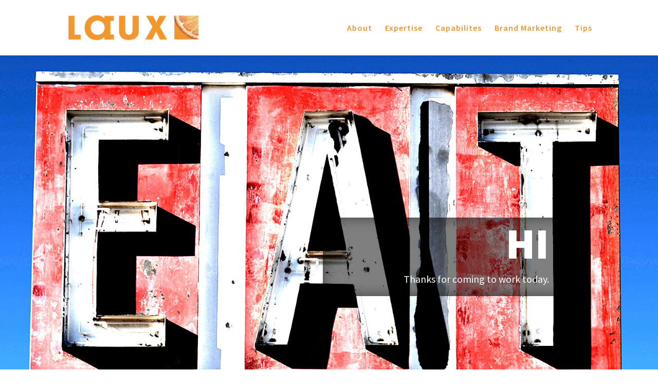

--- FILE ---
content_type: text/html; charset=UTF-8
request_url: https://laux.com/
body_size: 8955
content:
<!DOCTYPE html>
<html lang="en-US">
<head>
<meta charset="UTF-8" />
<meta http-equiv="X-UA-Compatible" content="IE=edge">
<link rel="pingback" href="https://laux.com/xmlrpc.php" />
<script type="text/javascript">
document.documentElement.className = 'js';
</script>
<script>var et_site_url='https://laux.com';var et_post_id='74';function et_core_page_resource_fallback(a,b){"undefined"===typeof b&&(b=a.sheet.cssRules&&0===a.sheet.cssRules.length);b&&(a.onerror=null,a.onload=null,a.href?a.href=et_site_url+"/?et_core_page_resource="+a.id+et_post_id:a.src&&(a.src=et_site_url+"/?et_core_page_resource="+a.id+et_post_id))}
</script><meta name='robots' content='index, follow, max-image-preview:large, max-snippet:-1, max-video-preview:-1' />
<!-- This site is optimized with the Yoast SEO plugin v19.6 - https://yoast.com/wordpress/plugins/seo/ -->
<title>Home - Laux</title>
<link rel="canonical" href="https://laux.com/" />
<meta property="og:locale" content="en_US" />
<meta property="og:type" content="website" />
<meta property="og:title" content="Home - Laux" />
<meta property="og:url" content="https://laux.com/" />
<meta property="og:site_name" content="Laux" />
<meta property="article:modified_time" content="2022-06-09T15:24:23+00:00" />
<meta property="og:image" content="https://laux.com/wp-content/uploads/2020/07/Orange-Site-Icon.jpg" />
<meta property="og:image:width" content="512" />
<meta property="og:image:height" content="512" />
<meta property="og:image:type" content="image/jpeg" />
<meta name="twitter:card" content="summary_large_image" />
<meta name="twitter:label1" content="Est. reading time" />
<meta name="twitter:data1" content="30 minutes" />
<script type="application/ld+json" class="yoast-schema-graph">{"@context":"https://schema.org","@graph":[{"@type":"WebPage","@id":"https://laux.com/","url":"https://laux.com/","name":"Home - Laux","isPartOf":{"@id":"https://laux.com/#website"},"primaryImageOfPage":{"@id":"https://laux.com/#primaryimage"},"image":{"@id":"https://laux.com/#primaryimage"},"thumbnailUrl":"https://laux.com/wp-content/uploads/2020/07/Orange-Site-Icon.jpg","datePublished":"2018-06-20T02:03:17+00:00","dateModified":"2022-06-09T15:24:23+00:00","breadcrumb":{"@id":"https://laux.com/#breadcrumb"},"inLanguage":"en-US","potentialAction":[{"@type":"ReadAction","target":["https://laux.com/"]}]},{"@type":"ImageObject","inLanguage":"en-US","@id":"https://laux.com/#primaryimage","url":"https://laux.com/wp-content/uploads/2020/07/Orange-Site-Icon.jpg","contentUrl":"https://laux.com/wp-content/uploads/2020/07/Orange-Site-Icon.jpg","width":512,"height":512,"caption":"M+K Laux"},{"@type":"BreadcrumbList","@id":"https://laux.com/#breadcrumb","itemListElement":[{"@type":"ListItem","position":1,"name":"Home"}]},{"@type":"WebSite","@id":"https://laux.com/#website","url":"https://laux.com/","name":"Laux","description":"If you sell food, we can help","potentialAction":[{"@type":"SearchAction","target":{"@type":"EntryPoint","urlTemplate":"https://laux.com/?s={search_term_string}"},"query-input":"required name=search_term_string"}],"inLanguage":"en-US"}]}</script>
<!-- / Yoast SEO plugin. -->
<link rel='dns-prefetch' href='//fonts.googleapis.com' />
<link rel='dns-prefetch' href='//s.w.org' />
<link rel="alternate" type="application/rss+xml" title="Laux &raquo; Feed" href="https://laux.com/feed/" />
<link rel="alternate" type="application/rss+xml" title="Laux &raquo; Comments Feed" href="https://laux.com/comments/feed/" />
<script type="text/javascript">
window._wpemojiSettings = {"baseUrl":"https:\/\/s.w.org\/images\/core\/emoji\/13.1.0\/72x72\/","ext":".png","svgUrl":"https:\/\/s.w.org\/images\/core\/emoji\/13.1.0\/svg\/","svgExt":".svg","source":{"concatemoji":"https:\/\/laux.com\/wp-includes\/js\/wp-emoji-release.min.js"}};
/*! This file is auto-generated */
!function(e,a,t){var n,r,o,i=a.createElement("canvas"),p=i.getContext&&i.getContext("2d");function s(e,t){var a=String.fromCharCode;p.clearRect(0,0,i.width,i.height),p.fillText(a.apply(this,e),0,0);e=i.toDataURL();return p.clearRect(0,0,i.width,i.height),p.fillText(a.apply(this,t),0,0),e===i.toDataURL()}function c(e){var t=a.createElement("script");t.src=e,t.defer=t.type="text/javascript",a.getElementsByTagName("head")[0].appendChild(t)}for(o=Array("flag","emoji"),t.supports={everything:!0,everythingExceptFlag:!0},r=0;r<o.length;r++)t.supports[o[r]]=function(e){if(!p||!p.fillText)return!1;switch(p.textBaseline="top",p.font="600 32px Arial",e){case"flag":return s([127987,65039,8205,9895,65039],[127987,65039,8203,9895,65039])?!1:!s([55356,56826,55356,56819],[55356,56826,8203,55356,56819])&&!s([55356,57332,56128,56423,56128,56418,56128,56421,56128,56430,56128,56423,56128,56447],[55356,57332,8203,56128,56423,8203,56128,56418,8203,56128,56421,8203,56128,56430,8203,56128,56423,8203,56128,56447]);case"emoji":return!s([10084,65039,8205,55357,56613],[10084,65039,8203,55357,56613])}return!1}(o[r]),t.supports.everything=t.supports.everything&&t.supports[o[r]],"flag"!==o[r]&&(t.supports.everythingExceptFlag=t.supports.everythingExceptFlag&&t.supports[o[r]]);t.supports.everythingExceptFlag=t.supports.everythingExceptFlag&&!t.supports.flag,t.DOMReady=!1,t.readyCallback=function(){t.DOMReady=!0},t.supports.everything||(n=function(){t.readyCallback()},a.addEventListener?(a.addEventListener("DOMContentLoaded",n,!1),e.addEventListener("load",n,!1)):(e.attachEvent("onload",n),a.attachEvent("onreadystatechange",function(){"complete"===a.readyState&&t.readyCallback()})),(n=t.source||{}).concatemoji?c(n.concatemoji):n.wpemoji&&n.twemoji&&(c(n.twemoji),c(n.wpemoji)))}(window,document,window._wpemojiSettings);
</script>
<meta content="Divi Child v." name="generator"/><style type="text/css">
img.wp-smiley,
img.emoji {
display: inline !important;
border: none !important;
box-shadow: none !important;
height: 1em !important;
width: 1em !important;
margin: 0 0.07em !important;
vertical-align: -0.1em !important;
background: none !important;
padding: 0 !important;
}
</style>
<!-- <link rel='stylesheet' id='wp-block-library-css'  href='https://laux.com/wp-includes/css/dist/block-library/style.min.css' type='text/css' media='all' /> -->
<link rel="stylesheet" type="text/css" href="//laux.com/wp-content/cache/wpfc-minified/nr8gy1n/e4zag.css" media="all"/>
<style id='global-styles-inline-css' type='text/css'>
body{--wp--preset--color--black: #000000;--wp--preset--color--cyan-bluish-gray: #abb8c3;--wp--preset--color--white: #ffffff;--wp--preset--color--pale-pink: #f78da7;--wp--preset--color--vivid-red: #cf2e2e;--wp--preset--color--luminous-vivid-orange: #ff6900;--wp--preset--color--luminous-vivid-amber: #fcb900;--wp--preset--color--light-green-cyan: #7bdcb5;--wp--preset--color--vivid-green-cyan: #00d084;--wp--preset--color--pale-cyan-blue: #8ed1fc;--wp--preset--color--vivid-cyan-blue: #0693e3;--wp--preset--color--vivid-purple: #9b51e0;--wp--preset--gradient--vivid-cyan-blue-to-vivid-purple: linear-gradient(135deg,rgba(6,147,227,1) 0%,rgb(155,81,224) 100%);--wp--preset--gradient--light-green-cyan-to-vivid-green-cyan: linear-gradient(135deg,rgb(122,220,180) 0%,rgb(0,208,130) 100%);--wp--preset--gradient--luminous-vivid-amber-to-luminous-vivid-orange: linear-gradient(135deg,rgba(252,185,0,1) 0%,rgba(255,105,0,1) 100%);--wp--preset--gradient--luminous-vivid-orange-to-vivid-red: linear-gradient(135deg,rgba(255,105,0,1) 0%,rgb(207,46,46) 100%);--wp--preset--gradient--very-light-gray-to-cyan-bluish-gray: linear-gradient(135deg,rgb(238,238,238) 0%,rgb(169,184,195) 100%);--wp--preset--gradient--cool-to-warm-spectrum: linear-gradient(135deg,rgb(74,234,220) 0%,rgb(151,120,209) 20%,rgb(207,42,186) 40%,rgb(238,44,130) 60%,rgb(251,105,98) 80%,rgb(254,248,76) 100%);--wp--preset--gradient--blush-light-purple: linear-gradient(135deg,rgb(255,206,236) 0%,rgb(152,150,240) 100%);--wp--preset--gradient--blush-bordeaux: linear-gradient(135deg,rgb(254,205,165) 0%,rgb(254,45,45) 50%,rgb(107,0,62) 100%);--wp--preset--gradient--luminous-dusk: linear-gradient(135deg,rgb(255,203,112) 0%,rgb(199,81,192) 50%,rgb(65,88,208) 100%);--wp--preset--gradient--pale-ocean: linear-gradient(135deg,rgb(255,245,203) 0%,rgb(182,227,212) 50%,rgb(51,167,181) 100%);--wp--preset--gradient--electric-grass: linear-gradient(135deg,rgb(202,248,128) 0%,rgb(113,206,126) 100%);--wp--preset--gradient--midnight: linear-gradient(135deg,rgb(2,3,129) 0%,rgb(40,116,252) 100%);--wp--preset--duotone--dark-grayscale: url('#wp-duotone-dark-grayscale');--wp--preset--duotone--grayscale: url('#wp-duotone-grayscale');--wp--preset--duotone--purple-yellow: url('#wp-duotone-purple-yellow');--wp--preset--duotone--blue-red: url('#wp-duotone-blue-red');--wp--preset--duotone--midnight: url('#wp-duotone-midnight');--wp--preset--duotone--magenta-yellow: url('#wp-duotone-magenta-yellow');--wp--preset--duotone--purple-green: url('#wp-duotone-purple-green');--wp--preset--duotone--blue-orange: url('#wp-duotone-blue-orange');--wp--preset--font-size--small: 13px;--wp--preset--font-size--medium: 20px;--wp--preset--font-size--large: 36px;--wp--preset--font-size--x-large: 42px;}.has-black-color{color: var(--wp--preset--color--black) !important;}.has-cyan-bluish-gray-color{color: var(--wp--preset--color--cyan-bluish-gray) !important;}.has-white-color{color: var(--wp--preset--color--white) !important;}.has-pale-pink-color{color: var(--wp--preset--color--pale-pink) !important;}.has-vivid-red-color{color: var(--wp--preset--color--vivid-red) !important;}.has-luminous-vivid-orange-color{color: var(--wp--preset--color--luminous-vivid-orange) !important;}.has-luminous-vivid-amber-color{color: var(--wp--preset--color--luminous-vivid-amber) !important;}.has-light-green-cyan-color{color: var(--wp--preset--color--light-green-cyan) !important;}.has-vivid-green-cyan-color{color: var(--wp--preset--color--vivid-green-cyan) !important;}.has-pale-cyan-blue-color{color: var(--wp--preset--color--pale-cyan-blue) !important;}.has-vivid-cyan-blue-color{color: var(--wp--preset--color--vivid-cyan-blue) !important;}.has-vivid-purple-color{color: var(--wp--preset--color--vivid-purple) !important;}.has-black-background-color{background-color: var(--wp--preset--color--black) !important;}.has-cyan-bluish-gray-background-color{background-color: var(--wp--preset--color--cyan-bluish-gray) !important;}.has-white-background-color{background-color: var(--wp--preset--color--white) !important;}.has-pale-pink-background-color{background-color: var(--wp--preset--color--pale-pink) !important;}.has-vivid-red-background-color{background-color: var(--wp--preset--color--vivid-red) !important;}.has-luminous-vivid-orange-background-color{background-color: var(--wp--preset--color--luminous-vivid-orange) !important;}.has-luminous-vivid-amber-background-color{background-color: var(--wp--preset--color--luminous-vivid-amber) !important;}.has-light-green-cyan-background-color{background-color: var(--wp--preset--color--light-green-cyan) !important;}.has-vivid-green-cyan-background-color{background-color: var(--wp--preset--color--vivid-green-cyan) !important;}.has-pale-cyan-blue-background-color{background-color: var(--wp--preset--color--pale-cyan-blue) !important;}.has-vivid-cyan-blue-background-color{background-color: var(--wp--preset--color--vivid-cyan-blue) !important;}.has-vivid-purple-background-color{background-color: var(--wp--preset--color--vivid-purple) !important;}.has-black-border-color{border-color: var(--wp--preset--color--black) !important;}.has-cyan-bluish-gray-border-color{border-color: var(--wp--preset--color--cyan-bluish-gray) !important;}.has-white-border-color{border-color: var(--wp--preset--color--white) !important;}.has-pale-pink-border-color{border-color: var(--wp--preset--color--pale-pink) !important;}.has-vivid-red-border-color{border-color: var(--wp--preset--color--vivid-red) !important;}.has-luminous-vivid-orange-border-color{border-color: var(--wp--preset--color--luminous-vivid-orange) !important;}.has-luminous-vivid-amber-border-color{border-color: var(--wp--preset--color--luminous-vivid-amber) !important;}.has-light-green-cyan-border-color{border-color: var(--wp--preset--color--light-green-cyan) !important;}.has-vivid-green-cyan-border-color{border-color: var(--wp--preset--color--vivid-green-cyan) !important;}.has-pale-cyan-blue-border-color{border-color: var(--wp--preset--color--pale-cyan-blue) !important;}.has-vivid-cyan-blue-border-color{border-color: var(--wp--preset--color--vivid-cyan-blue) !important;}.has-vivid-purple-border-color{border-color: var(--wp--preset--color--vivid-purple) !important;}.has-vivid-cyan-blue-to-vivid-purple-gradient-background{background: var(--wp--preset--gradient--vivid-cyan-blue-to-vivid-purple) !important;}.has-light-green-cyan-to-vivid-green-cyan-gradient-background{background: var(--wp--preset--gradient--light-green-cyan-to-vivid-green-cyan) !important;}.has-luminous-vivid-amber-to-luminous-vivid-orange-gradient-background{background: var(--wp--preset--gradient--luminous-vivid-amber-to-luminous-vivid-orange) !important;}.has-luminous-vivid-orange-to-vivid-red-gradient-background{background: var(--wp--preset--gradient--luminous-vivid-orange-to-vivid-red) !important;}.has-very-light-gray-to-cyan-bluish-gray-gradient-background{background: var(--wp--preset--gradient--very-light-gray-to-cyan-bluish-gray) !important;}.has-cool-to-warm-spectrum-gradient-background{background: var(--wp--preset--gradient--cool-to-warm-spectrum) !important;}.has-blush-light-purple-gradient-background{background: var(--wp--preset--gradient--blush-light-purple) !important;}.has-blush-bordeaux-gradient-background{background: var(--wp--preset--gradient--blush-bordeaux) !important;}.has-luminous-dusk-gradient-background{background: var(--wp--preset--gradient--luminous-dusk) !important;}.has-pale-ocean-gradient-background{background: var(--wp--preset--gradient--pale-ocean) !important;}.has-electric-grass-gradient-background{background: var(--wp--preset--gradient--electric-grass) !important;}.has-midnight-gradient-background{background: var(--wp--preset--gradient--midnight) !important;}.has-small-font-size{font-size: var(--wp--preset--font-size--small) !important;}.has-medium-font-size{font-size: var(--wp--preset--font-size--medium) !important;}.has-large-font-size{font-size: var(--wp--preset--font-size--large) !important;}.has-x-large-font-size{font-size: var(--wp--preset--font-size--x-large) !important;}
</style>
<!-- <link rel='stylesheet' id='parent-style-css'  href='https://laux.com/wp-content/themes/Divi/style.css' type='text/css' media='all' /> -->
<!-- <link rel='stylesheet' id='divi-style-css'  href='https://laux.com/wp-content/themes/divi-taylorsolutions/style.css' type='text/css' media='all' /> -->
<link rel="stylesheet" type="text/css" href="//laux.com/wp-content/cache/wpfc-minified/qxb2y8je/e4zag.css" media="all"/>
<link rel='stylesheet' id='et-builder-googlefonts-cached-css'  href='https://fonts.googleapis.com/css?family=Source+Sans+Pro%3A200%2C200italic%2C300%2C300italic%2Cregular%2Citalic%2C600%2C600italic%2C700%2C700italic%2C900%2C900italic&#038;ver=5.9.12#038;subset=latin-ext,greek,greek-ext,vietnamese,cyrillic,latin,cyrillic-ext' type='text/css' media='all' />
<!-- <link rel='stylesheet' id='dashicons-css'  href='https://laux.com/wp-includes/css/dashicons.min.css' type='text/css' media='all' /> -->
<link rel="stylesheet" type="text/css" href="//laux.com/wp-content/cache/wpfc-minified/fonin0ws/e4zag.css" media="all"/>
<script src='//laux.com/wp-content/cache/wpfc-minified/qtpuo9v2/e4zag.js' type="text/javascript"></script>
<!-- <script type='text/javascript' src='https://laux.com/wp-includes/js/jquery/jquery.min.js' id='jquery-core-js'></script> -->
<!-- <script type='text/javascript' src='https://laux.com/wp-includes/js/jquery/jquery-migrate.min.js' id='jquery-migrate-js'></script> -->
<script type='text/javascript' id='et-core-api-spam-recaptcha-js-extra'>
/* <![CDATA[ */
var et_core_api_spam_recaptcha = {"site_key":"","page_action":{"action":"laux.com"}};
/* ]]> */
</script>
<script src='//laux.com/wp-content/cache/wpfc-minified/kog1l14u/e4zag.js' type="text/javascript"></script>
<!-- <script type='text/javascript' src='https://laux.com/wp-content/themes/Divi/core/admin/js/recaptcha.js' id='et-core-api-spam-recaptcha-js'></script> -->
<link rel="https://api.w.org/" href="https://laux.com/wp-json/" /><link rel="alternate" type="application/json" href="https://laux.com/wp-json/wp/v2/pages/74" /><link rel="EditURI" type="application/rsd+xml" title="RSD" href="https://laux.com/xmlrpc.php?rsd" />
<link rel="wlwmanifest" type="application/wlwmanifest+xml" href="https://laux.com/wp-includes/wlwmanifest.xml" /> 
<meta name="generator" content="WordPress 5.9.12" />
<link rel='shortlink' href='https://laux.com/' />
<link rel="alternate" type="application/json+oembed" href="https://laux.com/wp-json/oembed/1.0/embed?url=https%3A%2F%2Flaux.com%2F" />
<link rel="alternate" type="text/xml+oembed" href="https://laux.com/wp-json/oembed/1.0/embed?url=https%3A%2F%2Flaux.com%2F&#038;format=xml" />
<meta name="viewport" content="width=device-width, initial-scale=1.0, maximum-scale=1.0, user-scalable=0" /><style type="text/css" id="custom-background-css">
body.custom-background { background-color: #ffffff; }
</style>
<link rel="icon" href="https://laux.com/wp-content/uploads/2020/07/cropped-Orange-Site-Icon-32x32.jpg" sizes="32x32" />
<link rel="icon" href="https://laux.com/wp-content/uploads/2020/07/cropped-Orange-Site-Icon-192x192.jpg" sizes="192x192" />
<link rel="apple-touch-icon" href="https://laux.com/wp-content/uploads/2020/07/cropped-Orange-Site-Icon-180x180.jpg" />
<meta name="msapplication-TileImage" content="https://laux.com/wp-content/uploads/2020/07/cropped-Orange-Site-Icon-270x270.jpg" />
<!-- <link rel="stylesheet" id="et-core-unified-74-cached-inline-styles" href="https://laux.com/wp-content/et-cache/74/et-core-unified-74-17668122253736.min.css" onerror="et_core_page_resource_fallback(this, true)" onload="et_core_page_resource_fallback(this)" /> -->
<link rel="stylesheet" type="text/css" href="//laux.com/wp-content/cache/wpfc-minified/7jp523es/fcj1u.css" media="all"/></head>
<body class="home page-template-default page page-id-74 custom-background et_pb_button_helper_class et_fixed_nav et_show_nav et_primary_nav_dropdown_animation_fade et_secondary_nav_dropdown_animation_fade et_header_style_left et_pb_footer_columns4 et_cover_background et_pb_gutter et_pb_gutters3 et_pb_pagebuilder_layout et_no_sidebar et_divi_theme et-db et_minified_js et_minified_css">
<div id="page-container">
<header id="main-header" data-height-onload="93">
<div class="container clearfix et_menu_container">
<div class="logo_container">
<span class="logo_helper"></span>
<a href="https://laux.com/">
<img src="https://laux.com/wp-content/uploads/2020/07/Laux.png" alt="Laux" id="logo" data-height-percentage="49" />
</a>
</div>
<div id="et-top-navigation" data-height="93" data-fixed-height="93">
<nav id="top-menu-nav">
<ul id="top-menu" class="nav"><li id="menu-item-119" class="menu-item menu-item-type-post_type menu-item-object-page menu-item-119"><a href="https://laux.com/about/">About</a></li>
<li id="menu-item-115" class="menu-item menu-item-type-post_type menu-item-object-page menu-item-115"><a href="https://laux.com/expertise/">Expertise</a></li>
<li id="menu-item-117" class="menu-item menu-item-type-post_type menu-item-object-page menu-item-117"><a href="https://laux.com/capabilites/">Capabilites</a></li>
<li id="menu-item-118" class="menu-item menu-item-type-post_type menu-item-object-page menu-item-118"><a href="https://laux.com/brand-marketing/">Brand Marketing</a></li>
<li id="menu-item-447" class="menu-item menu-item-type-post_type menu-item-object-page menu-item-447"><a href="https://laux.com/tips/">Tips</a></li>
</ul>						</nav>
<div id="et_mobile_nav_menu">
<div class="mobile_nav closed">
<span class="select_page">Select Page</span>
<span class="mobile_menu_bar mobile_menu_bar_toggle"></span>
</div>
</div>				</div> <!-- #et-top-navigation -->
</div> <!-- .container -->
<div class="et_search_outer">
<div class="container et_search_form_container">
<form role="search" method="get" class="et-search-form" action="https://laux.com/">
<input type="search" class="et-search-field" placeholder="Search &hellip;" value="" name="s" title="Search for:" />					</form>
<span class="et_close_search_field"></span>
</div>
</div>
</header> <!-- #main-header -->
<div id="et-main-area">
<div id="main-content">
<article id="post-74" class="post-74 page type-page status-publish has-post-thumbnail hentry">
<div class="entry-content">
<div id="et-boc" class="et-boc">
<div class="et-l et-l--post">
<div class="et_builder_inner_content et_pb_gutters3">
<div class="et_pb_section et_pb_section_0 et_pb_section_parallax et_pb_with_background et_section_regular" >
<div class="et_parallax_bg_wrap"><div
class="et_parallax_bg"
style="background-image: url(https://laux.com/wp-content/uploads/2020/02/Eat-Hero-1-1920-x-980.jpg);"
></div></div>
<div class="et_pb_row et_pb_row_0 et_pb_equal_columns et_pb_gutters1 et_pb_row_empty">
</div> <!-- .et_pb_row --><div class="et_pb_row et_pb_row_1">
<div class="et_pb_column et_pb_column_4_4 et_pb_column_0  et_pb_css_mix_blend_mode_passthrough et-last-child">
<div class="et_pb_module et_pb_text et_pb_text_0  et_pb_text_align_left et_pb_bg_layout_light">
<div class="et_pb_text_inner"><h1 style="text-align: right;">HI</h1>
<p style="text-align: right;"><span style="color: #ffffff;">Thanks for coming to work today.</span></p></div>
</div> <!-- .et_pb_text -->
</div> <!-- .et_pb_column -->
</div> <!-- .et_pb_row --><div class="et_pb_row et_pb_row_2 et_pb_equal_columns et_pb_gutters1 et_pb_row_empty">
</div> <!-- .et_pb_row -->
</div> <!-- .et_pb_section --><div class="et_pb_section et_pb_section_1 et_animated et_section_regular" >
<div class="et_pb_row et_pb_row_3">
<div class="et_pb_column et_pb_column_4_4 et_pb_column_1  et_pb_css_mix_blend_mode_passthrough et-last-child">
<div class="et_pb_module et_pb_text et_pb_text_1  et_pb_text_align_left et_pb_bg_layout_light">
<div class="et_pb_text_inner"><h2 style="text-align: center;">If You Sell Food, We Can Help.</h2></div>
</div> <!-- .et_pb_text --><div class="et_pb_module et_pb_text et_pb_text_2  et_pb_text_align_center et_pb_bg_layout_light">
<div class="et_pb_text_inner"><h1 style="text-align: center;"><span style="font-weight: 400;">We help food businesses grow by helping them think differently. We specialize in finding marketing solutions for business problems that other people have either given up on, or just couldn&#8217;t find a way forward.</span></h1></div>
</div> <!-- .et_pb_text -->
</div> <!-- .et_pb_column -->
</div> <!-- .et_pb_row --><div class="et_pb_row et_pb_row_4 et_pb_gutters2">
<div class="et_pb_column et_pb_column_1_2 et_pb_column_2  et_pb_css_mix_blend_mode_passthrough">
<div id="#food-restaurant" class="et_pb_module et_pb_text et_pb_text_3 et_clickable  et_pb_text_align_center et_pb_bg_layout_light">
<div class="et_pb_text_inner"><p>&nbsp;</p>
<p>&nbsp;</p>
<p>&nbsp;</p>
<p>&nbsp;</p>
<p>&nbsp;</p>
<h3><span style="color: #ffffff;">RESTAURANT</span></h3>
<p>&nbsp;</p>
<p>&nbsp;</p>
<p>&nbsp;</p>
<p>&nbsp;</p>
<p>&nbsp;</p>
<p>&nbsp;</p></div>
</div> <!-- .et_pb_text --><div class="et_pb_module et_pb_text et_pb_text_4 et_clickable  et_pb_text_align_center et_pb_bg_layout_light">
<div class="et_pb_text_inner"><p>&nbsp;</p>
<p>&nbsp;</p>
<p>&nbsp;</p>
<p>&nbsp;</p>
<p>&nbsp;</p>
<h3><span style="color: #ffffff;">DISTRIBUTOR</span></h3>
<p>&nbsp;</p>
<p>&nbsp;</p>
<p>&nbsp;</p>
<p>&nbsp;</p>
<p>&nbsp;</p>
<p>&nbsp;</p></div>
</div> <!-- .et_pb_text -->
</div> <!-- .et_pb_column --><div class="et_pb_column et_pb_column_1_2 et_pb_column_3  et_pb_css_mix_blend_mode_passthrough et-last-child">
<div class="et_pb_module et_pb_text et_pb_text_5 et_clickable  et_pb_text_align_center et_pb_bg_layout_light">
<div class="et_pb_text_inner"><p>&nbsp;</p>
<p>&nbsp;</p>
<p>&nbsp;</p>
<p>&nbsp;</p>
<p>&nbsp;</p>
<h3><span style="color: #ffffff;">RETAIL</span></h3>
<p>&nbsp;</p>
<p>&nbsp;</p>
<p>&nbsp;</p>
<p>&nbsp;</p>
<p>&nbsp;</p>
<p>&nbsp;</p></div>
</div> <!-- .et_pb_text --><div class="et_pb_module et_pb_text et_pb_text_6 et_clickable  et_pb_text_align_center et_pb_bg_layout_light">
<div class="et_pb_text_inner"><p>&nbsp;</p>
<p>&nbsp;</p>
<p>&nbsp;</p>
<p>&nbsp;</p>
<p>&nbsp;</p>
<h3><span style="color: #ffffff;">MANUFACTURING</span></h3>
<p>&nbsp;</p>
<p>&nbsp;</p>
<p>&nbsp;</p>
<p>&nbsp;</p>
<p>&nbsp;</p>
<p>&nbsp;</p></div>
</div> <!-- .et_pb_text -->
</div> <!-- .et_pb_column -->
</div> <!-- .et_pb_row --><div class="et_pb_row et_pb_row_5">
<div class="et_pb_column et_pb_column_4_4 et_pb_column_4  et_pb_css_mix_blend_mode_passthrough et-last-child">
<div class="et_pb_module et_pb_text et_pb_text_7  et_pb_text_align_left et_pb_bg_layout_light">
<div class="et_pb_text_inner"><p style="text-align: center;"><span style="font-weight: 400;">M+K Laux partners have extensive, practical experience in the food business from Farm to Table. This includes Farming Co-ops, Food Manufacturing, Foodservice Distribution and Restaurant Marketing. Their unique perspective is to see the brand through to the consumer engagement and how to enhance that experience for everyone involved.</span></p>
<p style="text-align: center;"><span style="font-weight: 400;">There is only so much food that can be consumed. We help our clients get their share of that consumption. We do this through brand storytelling, sales propositions that are easy and productive, and by making sure the product being offered is relevant, consistent and likeable.</span></p></div>
</div> <!-- .et_pb_text -->
</div> <!-- .et_pb_column -->
</div> <!-- .et_pb_row --><div class="et_pb_row et_pb_row_6">
<div class="et_pb_column et_pb_column_4_4 et_pb_column_5  et_pb_css_mix_blend_mode_passthrough et-last-child">
<div class="et_pb_module et_pb_divider et_pb_divider_0 et_pb_divider_position_ et_pb_space"><div class="et_pb_divider_internal"></div></div>
</div> <!-- .et_pb_column -->
</div> <!-- .et_pb_row --><div class="et_pb_row et_pb_row_7">
<div class="et_pb_column et_pb_column_4_4 et_pb_column_6  et_pb_css_mix_blend_mode_passthrough et-last-child">
<div class="et_pb_module et_pb_text et_pb_text_8  et_pb_text_align_left et_pb_bg_layout_light">
<div class="et_pb_text_inner"><h4 style="text-align: center;"><span style="font-size: 17px;"><span style="font-weight: 400;">For a complimentary and confidential conversation about your brand challenges and opportunities for growth,<br /> <span style="font-size: large;">please contact M+K Laux</span></span><span style="font-size: large;">.</span></span></h4></div>
</div> <!-- .et_pb_text -->
</div> <!-- .et_pb_column -->
</div> <!-- .et_pb_row -->
</div> <!-- .et_pb_section --><div id="contact" class="et_pb_section et_pb_section_2 et_pb_section_parallax et_pb_with_background et_section_regular" >
<div class="et_parallax_bg_wrap"><div
class="et_parallax_bg"
style="background-image: url(http://laux.com/wp-content/uploads/2020/02/Laux-Awards-1.jpg);"
></div></div>
<div class="et_pb_row et_pb_row_8 et_pb_equal_columns et_pb_gutters2">
<div class="et_pb_column et_pb_column_1_3 et_pb_column_7  et_pb_css_mix_blend_mode_passthrough">
<div class="et_pb_module et_pb_text et_pb_text_9 et_animated  et_pb_text_align_left et_pb_bg_layout_light">
<div class="et_pb_text_inner"><h1>Reach Us</h1></div>
</div> <!-- .et_pb_text --><div class="et_pb_module et_pb_text et_pb_text_10 et_animated  et_pb_text_align_left et_pb_bg_layout_light">
<div class="et_pb_text_inner"><p>Drop us a line, give us a call or send an email.</p></div>
</div> <!-- .et_pb_text --><div class="et_pb_module et_pb_blurb et_pb_blurb_0 et_animated  et_pb_text_align_left  et_pb_blurb_position_left et_pb_bg_layout_light">
<div class="et_pb_blurb_content">
<div class="et_pb_main_blurb_image"><span class="et_pb_image_wrap"><span class="et-waypoint et_pb_animation_top et-pb-icon">&#xe081;</span></span></div>
<div class="et_pb_blurb_container">
<div class="et_pb_blurb_description"><p>52 Stoney Beach Road<br />Oshkosh, WI 54902</p></div>
</div>
</div> <!-- .et_pb_blurb_content -->
</div> <!-- .et_pb_blurb --><div class="et_pb_module et_pb_blurb et_pb_blurb_1 et_animated  et_pb_text_align_left  et_pb_blurb_position_left et_pb_bg_layout_light">
<div class="et_pb_blurb_content">
<div class="et_pb_main_blurb_image"><span class="et_pb_image_wrap"><span class="et-waypoint et_pb_animation_top et-pb-icon">&#xe00b;</span></span></div>
<div class="et_pb_blurb_container">
<div class="et_pb_blurb_description"><p>800-316-3198</p></div>
</div>
</div> <!-- .et_pb_blurb_content -->
</div> <!-- .et_pb_blurb --><div class="et_pb_module et_pb_blurb et_pb_blurb_2 et_animated  et_pb_text_align_left  et_pb_blurb_position_left et_pb_bg_layout_light">
<div class="et_pb_blurb_content">
<div class="et_pb_main_blurb_image"><span class="et_pb_image_wrap"><span class="et-waypoint et_pb_animation_top et-pb-icon">&#xe076;</span></span></div>
<div class="et_pb_blurb_container">
<div class="et_pb_blurb_description"><p><a href="/cdn-cgi/l/email-protection" class="__cf_email__" data-cfemail="b3dedfd2c6cbf3dfd2c6cb9dd0dcde">[email&#160;protected]</a></p></div>
</div>
</div> <!-- .et_pb_blurb_content -->
</div> <!-- .et_pb_blurb -->
</div> <!-- .et_pb_column --><div class="et_pb_column et_pb_column_2_3 et_pb_column_8  et_pb_css_mix_blend_mode_passthrough et-last-child">
<div id="et_pb_contact_form_1" class="et_pb_with_border et_pb_module et_pb_contact_form_0 et_animated et_pb_contact_form_container clearfix" data-form_unique_num="0">
<h1 class="et_pb_contact_main_title">Leave A Message</h1>
<div class="et-pb-contact-message"></div>
<div class="et_pb_contact">
<form class="et_pb_contact_form clearfix" method="post" action="https://laux.com/">
<p class="et_pb_contact_field et_pb_contact_field_0 et_pb_contact_field_last" data-id="name" data-type="input">
<label for="et_pb_contact_name_0" class="et_pb_contact_form_label">Name</label>
<input type="text" id="et_pb_contact_name_0" class="input" value="" name="et_pb_contact_name_0" data-required_mark="required" data-field_type="input" data-original_id="name" placeholder="Name">
</p><p class="et_pb_contact_field et_pb_contact_field_1 et_pb_contact_field_last" data-id="email" data-type="email">
<label for="et_pb_contact_email_0" class="et_pb_contact_form_label">Email Address</label>
<input type="text" id="et_pb_contact_email_0" class="input" value="" name="et_pb_contact_email_0" data-required_mark="required" data-field_type="email" data-original_id="email" placeholder="Email Address">
</p><p class="et_pb_contact_field et_pb_contact_field_2 et_pb_contact_field_last" data-id="message" data-type="text">
<label for="et_pb_contact_message_0" class="et_pb_contact_form_label">Message</label>
<textarea name="et_pb_contact_message_0" id="et_pb_contact_message_0" class="et_pb_contact_message input" data-required_mark="required" data-field_type="text" data-original_id="message" placeholder="Message"></textarea>
</p>
<input type="hidden" value="et_contact_proccess" name="et_pb_contactform_submit_0"/>
<div class="et_contact_bottom_container">
<button type="submit" name="et_builder_submit_button" class="et_pb_contact_submit et_pb_button">Send Message</button>
</div>
<input type="hidden" id="_wpnonce-et-pb-contact-form-submitted-0" name="_wpnonce-et-pb-contact-form-submitted-0" value="79ad792433" /><input type="hidden" name="_wp_http_referer" value="/" />
</form>
</div> <!-- .et_pb_contact -->
</div> <!-- .et_pb_contact_form_container -->
</div> <!-- .et_pb_column -->
</div> <!-- .et_pb_row -->
</div> <!-- .et_pb_section --><div class="et_pb_section et_pb_section_4 et_pb_with_background et_section_regular" >
<div class="et_pb_row et_pb_row_9">
<div class="et_pb_column et_pb_column_1_4 et_pb_column_9  et_pb_css_mix_blend_mode_passthrough">
<div class="et_pb_module et_pb_text et_pb_text_11  et_pb_text_align_left et_pb_bg_layout_light">
<div class="et_pb_text_inner"><p><strong>© 2022 m+k Laux | Privacy Policy</strong></p></div>
</div> <!-- .et_pb_text -->
</div> <!-- .et_pb_column --><div class="et_pb_column et_pb_column_1_4 et_pb_column_10  et_pb_css_mix_blend_mode_passthrough">
<div class="et_pb_module et_pb_text et_pb_text_12 et_clickable  et_pb_text_align_left et_pb_bg_layout_light">
<div class="et_pb_text_inner"><p><strong>Contact Us</strong></p></div>
</div> <!-- .et_pb_text -->
</div> <!-- .et_pb_column --><div class="et_pb_column et_pb_column_1_4 et_pb_column_11  et_pb_css_mix_blend_mode_passthrough et_pb_column_empty">
</div> <!-- .et_pb_column --><div class="et_pb_column et_pb_column_1_4 et_pb_column_12  et_pb_css_mix_blend_mode_passthrough et-last-child et_pb_column_empty">
</div> <!-- .et_pb_column -->
</div> <!-- .et_pb_row -->
</div> <!-- .et_pb_section -->		</div><!-- .et_builder_inner_content -->
</div><!-- .et-l -->
</div><!-- #et-boc -->
</div> <!-- .entry-content -->
</article> <!-- .et_pb_post -->
</div> <!-- #main-content -->

<footer id="main-footer">
<div id="footer-bottom">
<div class="container clearfix">
</div>	<!-- .container -->
</div>
</footer> <!-- #main-footer -->
</div> <!-- #et-main-area -->
</div> <!-- #page-container -->
<script data-cfasync="false" src="/cdn-cgi/scripts/5c5dd728/cloudflare-static/email-decode.min.js"></script><script type="text/javascript">
var et_animation_data = [{"class":"et_pb_section_1","style":"foldBottom","repeat":"once","duration":"1000ms","delay":"0ms","intensity":"4%","starting_opacity":"0%","speed_curve":"ease-in-out"},{"class":"et_pb_text_9","style":"foldBottom","repeat":"once","duration":"1000ms","delay":"0ms","intensity":"20%","starting_opacity":"0%","speed_curve":"ease-in-out"},{"class":"et_pb_text_10","style":"foldBottom","repeat":"once","duration":"1000ms","delay":"0ms","intensity":"20%","starting_opacity":"0%","speed_curve":"ease-in-out"},{"class":"et_pb_blurb_0","style":"foldBottom","repeat":"once","duration":"1000ms","delay":"0ms","intensity":"20%","starting_opacity":"0%","speed_curve":"ease-in-out"},{"class":"et_pb_blurb_1","style":"foldBottom","repeat":"once","duration":"1000ms","delay":"0ms","intensity":"20%","starting_opacity":"0%","speed_curve":"ease-in-out"},{"class":"et_pb_blurb_2","style":"foldBottom","repeat":"once","duration":"1000ms","delay":"0ms","intensity":"20%","starting_opacity":"0%","speed_curve":"ease-in-out"},{"class":"et_pb_contact_form_0","style":"foldBottom","repeat":"once","duration":"1000ms","delay":"0ms","intensity":"20%","starting_opacity":"0%","speed_curve":"ease-in-out"}];
var et_link_options_data = [{"class":"et_pb_text_3","url":"https:\/\/laux.com\/expertise\/#food-restaurant","target":"_self"},{"class":"et_pb_text_4","url":"https:\/\/laux.com\/expertise\/#food-distributor","target":"_self"},{"class":"et_pb_text_5","url":"https:\/\/laux.com\/expertise\/#food-retail","target":"_self"},{"class":"et_pb_text_6","url":"https:\/\/laux.com\/expertise\/#food-manufacturer","target":"_self"},{"class":"et_pb_text_12","url":"http:\/\/laux.com\/#contact","target":"_self"}];
</script>
<!-- Google tag (gtag.js) -->
<script async src="https://www.googletagmanager.com/gtag/js?id=G-LPK2EDHTWW"></script>
<script>
window.dataLayer = window.dataLayer || [];
function gtag(){dataLayer.push(arguments);}
gtag('js', new Date());
gtag('config', 'G-LPK2EDHTWW');
</script>
<script type='text/javascript' id='divi-custom-script-js-extra'>
/* <![CDATA[ */
var DIVI = {"item_count":"%d Item","items_count":"%d Items"};
var et_shortcodes_strings = {"previous":"Previous","next":"Next"};
var et_pb_custom = {"ajaxurl":"https:\/\/laux.com\/wp-admin\/admin-ajax.php","images_uri":"https:\/\/laux.com\/wp-content\/themes\/Divi\/images","builder_images_uri":"https:\/\/laux.com\/wp-content\/themes\/Divi\/includes\/builder\/images","et_frontend_nonce":"12fb2e5168","subscription_failed":"Please, check the fields below to make sure you entered the correct information.","et_ab_log_nonce":"0b65f1ef5c","fill_message":"Please, fill in the following fields:","contact_error_message":"Please, fix the following errors:","invalid":"Invalid email","captcha":"Captcha","prev":"Prev","previous":"Previous","next":"Next","wrong_captcha":"You entered the wrong number in captcha.","ignore_waypoints":"no","is_divi_theme_used":"1","widget_search_selector":".widget_search","ab_tests":[],"is_ab_testing_active":"","page_id":"74","unique_test_id":"","ab_bounce_rate":"5","is_cache_plugin_active":"yes","is_shortcode_tracking":"","tinymce_uri":""}; var et_frontend_scripts = {"builderCssContainerPrefix":"#et-boc","builderCssLayoutPrefix":"#et-boc .et-l"};
var et_pb_box_shadow_elements = [];
var et_pb_motion_elements = {"desktop":[],"tablet":[],"phone":[]};
/* ]]> */
</script>
<script type='text/javascript' src='https://laux.com/wp-content/themes/Divi/js/custom.unified.js' id='divi-custom-script-js'></script>
<script type='text/javascript' src='https://laux.com/wp-content/themes/Divi/core/admin/js/common.js' id='et-core-common-js'></script>
<script defer src="https://static.cloudflareinsights.com/beacon.min.js/vcd15cbe7772f49c399c6a5babf22c1241717689176015" integrity="sha512-ZpsOmlRQV6y907TI0dKBHq9Md29nnaEIPlkf84rnaERnq6zvWvPUqr2ft8M1aS28oN72PdrCzSjY4U6VaAw1EQ==" data-cf-beacon='{"version":"2024.11.0","token":"9a5ac33f002b4b2f9a69df0f507d7be7","r":1,"server_timing":{"name":{"cfCacheStatus":true,"cfEdge":true,"cfExtPri":true,"cfL4":true,"cfOrigin":true,"cfSpeedBrain":true},"location_startswith":null}}' crossorigin="anonymous"></script>
</body>
</html><!-- WP Fastest Cache file was created in 0.6848669052124 seconds, on 26-12-25 22:33:48 --><!-- via php -->